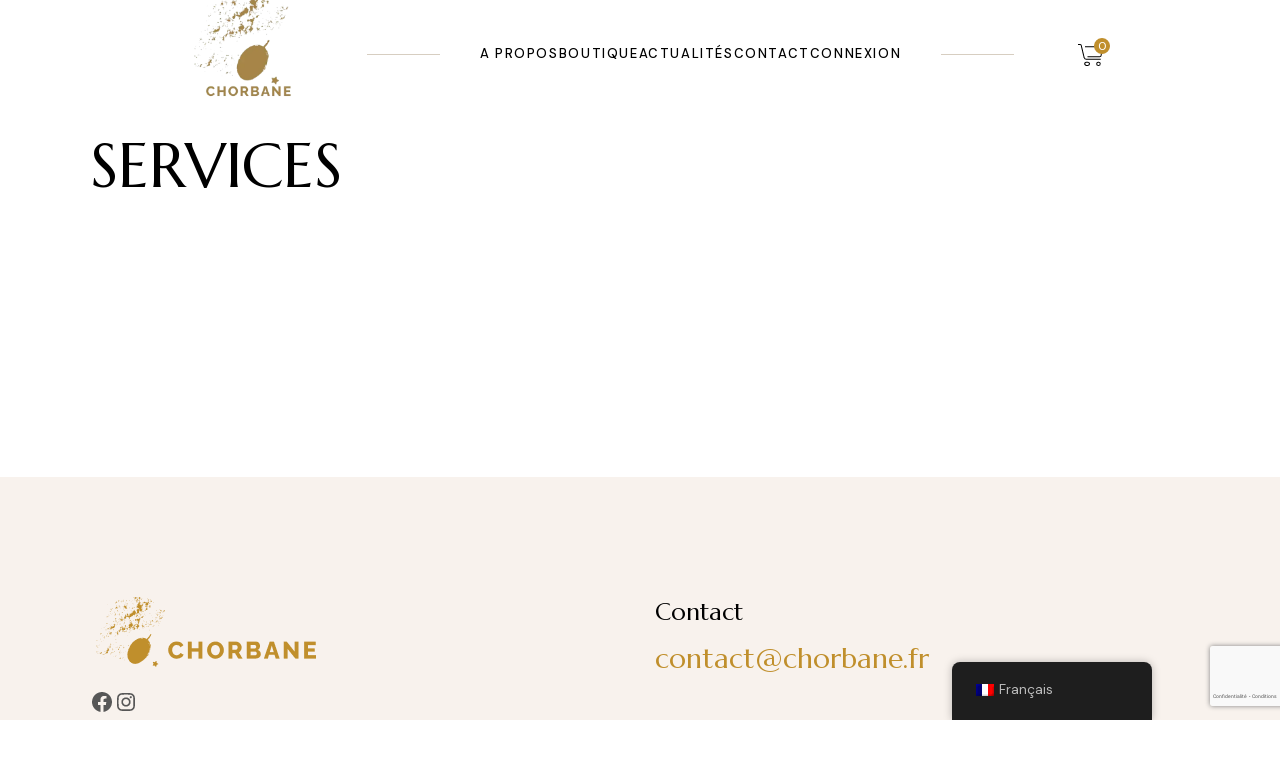

--- FILE ---
content_type: text/html; charset=utf-8
request_url: https://www.google.com/recaptcha/api2/anchor?ar=1&k=6Lcv_4AfAAAAAPdiToPNWP-bf5LXvorKlYH5W8v6&co=aHR0cHM6Ly93d3cuY2hvcmJhbmUuZnI6NDQz&hl=fr&v=TkacYOdEJbdB_JjX802TMer9&size=invisible&anchor-ms=20000&execute-ms=15000&cb=16vmwnlx9msn
body_size: 45618
content:
<!DOCTYPE HTML><html dir="ltr" lang="fr"><head><meta http-equiv="Content-Type" content="text/html; charset=UTF-8">
<meta http-equiv="X-UA-Compatible" content="IE=edge">
<title>reCAPTCHA</title>
<style type="text/css">
/* cyrillic-ext */
@font-face {
  font-family: 'Roboto';
  font-style: normal;
  font-weight: 400;
  src: url(//fonts.gstatic.com/s/roboto/v18/KFOmCnqEu92Fr1Mu72xKKTU1Kvnz.woff2) format('woff2');
  unicode-range: U+0460-052F, U+1C80-1C8A, U+20B4, U+2DE0-2DFF, U+A640-A69F, U+FE2E-FE2F;
}
/* cyrillic */
@font-face {
  font-family: 'Roboto';
  font-style: normal;
  font-weight: 400;
  src: url(//fonts.gstatic.com/s/roboto/v18/KFOmCnqEu92Fr1Mu5mxKKTU1Kvnz.woff2) format('woff2');
  unicode-range: U+0301, U+0400-045F, U+0490-0491, U+04B0-04B1, U+2116;
}
/* greek-ext */
@font-face {
  font-family: 'Roboto';
  font-style: normal;
  font-weight: 400;
  src: url(//fonts.gstatic.com/s/roboto/v18/KFOmCnqEu92Fr1Mu7mxKKTU1Kvnz.woff2) format('woff2');
  unicode-range: U+1F00-1FFF;
}
/* greek */
@font-face {
  font-family: 'Roboto';
  font-style: normal;
  font-weight: 400;
  src: url(//fonts.gstatic.com/s/roboto/v18/KFOmCnqEu92Fr1Mu4WxKKTU1Kvnz.woff2) format('woff2');
  unicode-range: U+0370-0377, U+037A-037F, U+0384-038A, U+038C, U+038E-03A1, U+03A3-03FF;
}
/* vietnamese */
@font-face {
  font-family: 'Roboto';
  font-style: normal;
  font-weight: 400;
  src: url(//fonts.gstatic.com/s/roboto/v18/KFOmCnqEu92Fr1Mu7WxKKTU1Kvnz.woff2) format('woff2');
  unicode-range: U+0102-0103, U+0110-0111, U+0128-0129, U+0168-0169, U+01A0-01A1, U+01AF-01B0, U+0300-0301, U+0303-0304, U+0308-0309, U+0323, U+0329, U+1EA0-1EF9, U+20AB;
}
/* latin-ext */
@font-face {
  font-family: 'Roboto';
  font-style: normal;
  font-weight: 400;
  src: url(//fonts.gstatic.com/s/roboto/v18/KFOmCnqEu92Fr1Mu7GxKKTU1Kvnz.woff2) format('woff2');
  unicode-range: U+0100-02BA, U+02BD-02C5, U+02C7-02CC, U+02CE-02D7, U+02DD-02FF, U+0304, U+0308, U+0329, U+1D00-1DBF, U+1E00-1E9F, U+1EF2-1EFF, U+2020, U+20A0-20AB, U+20AD-20C0, U+2113, U+2C60-2C7F, U+A720-A7FF;
}
/* latin */
@font-face {
  font-family: 'Roboto';
  font-style: normal;
  font-weight: 400;
  src: url(//fonts.gstatic.com/s/roboto/v18/KFOmCnqEu92Fr1Mu4mxKKTU1Kg.woff2) format('woff2');
  unicode-range: U+0000-00FF, U+0131, U+0152-0153, U+02BB-02BC, U+02C6, U+02DA, U+02DC, U+0304, U+0308, U+0329, U+2000-206F, U+20AC, U+2122, U+2191, U+2193, U+2212, U+2215, U+FEFF, U+FFFD;
}
/* cyrillic-ext */
@font-face {
  font-family: 'Roboto';
  font-style: normal;
  font-weight: 500;
  src: url(//fonts.gstatic.com/s/roboto/v18/KFOlCnqEu92Fr1MmEU9fCRc4AMP6lbBP.woff2) format('woff2');
  unicode-range: U+0460-052F, U+1C80-1C8A, U+20B4, U+2DE0-2DFF, U+A640-A69F, U+FE2E-FE2F;
}
/* cyrillic */
@font-face {
  font-family: 'Roboto';
  font-style: normal;
  font-weight: 500;
  src: url(//fonts.gstatic.com/s/roboto/v18/KFOlCnqEu92Fr1MmEU9fABc4AMP6lbBP.woff2) format('woff2');
  unicode-range: U+0301, U+0400-045F, U+0490-0491, U+04B0-04B1, U+2116;
}
/* greek-ext */
@font-face {
  font-family: 'Roboto';
  font-style: normal;
  font-weight: 500;
  src: url(//fonts.gstatic.com/s/roboto/v18/KFOlCnqEu92Fr1MmEU9fCBc4AMP6lbBP.woff2) format('woff2');
  unicode-range: U+1F00-1FFF;
}
/* greek */
@font-face {
  font-family: 'Roboto';
  font-style: normal;
  font-weight: 500;
  src: url(//fonts.gstatic.com/s/roboto/v18/KFOlCnqEu92Fr1MmEU9fBxc4AMP6lbBP.woff2) format('woff2');
  unicode-range: U+0370-0377, U+037A-037F, U+0384-038A, U+038C, U+038E-03A1, U+03A3-03FF;
}
/* vietnamese */
@font-face {
  font-family: 'Roboto';
  font-style: normal;
  font-weight: 500;
  src: url(//fonts.gstatic.com/s/roboto/v18/KFOlCnqEu92Fr1MmEU9fCxc4AMP6lbBP.woff2) format('woff2');
  unicode-range: U+0102-0103, U+0110-0111, U+0128-0129, U+0168-0169, U+01A0-01A1, U+01AF-01B0, U+0300-0301, U+0303-0304, U+0308-0309, U+0323, U+0329, U+1EA0-1EF9, U+20AB;
}
/* latin-ext */
@font-face {
  font-family: 'Roboto';
  font-style: normal;
  font-weight: 500;
  src: url(//fonts.gstatic.com/s/roboto/v18/KFOlCnqEu92Fr1MmEU9fChc4AMP6lbBP.woff2) format('woff2');
  unicode-range: U+0100-02BA, U+02BD-02C5, U+02C7-02CC, U+02CE-02D7, U+02DD-02FF, U+0304, U+0308, U+0329, U+1D00-1DBF, U+1E00-1E9F, U+1EF2-1EFF, U+2020, U+20A0-20AB, U+20AD-20C0, U+2113, U+2C60-2C7F, U+A720-A7FF;
}
/* latin */
@font-face {
  font-family: 'Roboto';
  font-style: normal;
  font-weight: 500;
  src: url(//fonts.gstatic.com/s/roboto/v18/KFOlCnqEu92Fr1MmEU9fBBc4AMP6lQ.woff2) format('woff2');
  unicode-range: U+0000-00FF, U+0131, U+0152-0153, U+02BB-02BC, U+02C6, U+02DA, U+02DC, U+0304, U+0308, U+0329, U+2000-206F, U+20AC, U+2122, U+2191, U+2193, U+2212, U+2215, U+FEFF, U+FFFD;
}
/* cyrillic-ext */
@font-face {
  font-family: 'Roboto';
  font-style: normal;
  font-weight: 900;
  src: url(//fonts.gstatic.com/s/roboto/v18/KFOlCnqEu92Fr1MmYUtfCRc4AMP6lbBP.woff2) format('woff2');
  unicode-range: U+0460-052F, U+1C80-1C8A, U+20B4, U+2DE0-2DFF, U+A640-A69F, U+FE2E-FE2F;
}
/* cyrillic */
@font-face {
  font-family: 'Roboto';
  font-style: normal;
  font-weight: 900;
  src: url(//fonts.gstatic.com/s/roboto/v18/KFOlCnqEu92Fr1MmYUtfABc4AMP6lbBP.woff2) format('woff2');
  unicode-range: U+0301, U+0400-045F, U+0490-0491, U+04B0-04B1, U+2116;
}
/* greek-ext */
@font-face {
  font-family: 'Roboto';
  font-style: normal;
  font-weight: 900;
  src: url(//fonts.gstatic.com/s/roboto/v18/KFOlCnqEu92Fr1MmYUtfCBc4AMP6lbBP.woff2) format('woff2');
  unicode-range: U+1F00-1FFF;
}
/* greek */
@font-face {
  font-family: 'Roboto';
  font-style: normal;
  font-weight: 900;
  src: url(//fonts.gstatic.com/s/roboto/v18/KFOlCnqEu92Fr1MmYUtfBxc4AMP6lbBP.woff2) format('woff2');
  unicode-range: U+0370-0377, U+037A-037F, U+0384-038A, U+038C, U+038E-03A1, U+03A3-03FF;
}
/* vietnamese */
@font-face {
  font-family: 'Roboto';
  font-style: normal;
  font-weight: 900;
  src: url(//fonts.gstatic.com/s/roboto/v18/KFOlCnqEu92Fr1MmYUtfCxc4AMP6lbBP.woff2) format('woff2');
  unicode-range: U+0102-0103, U+0110-0111, U+0128-0129, U+0168-0169, U+01A0-01A1, U+01AF-01B0, U+0300-0301, U+0303-0304, U+0308-0309, U+0323, U+0329, U+1EA0-1EF9, U+20AB;
}
/* latin-ext */
@font-face {
  font-family: 'Roboto';
  font-style: normal;
  font-weight: 900;
  src: url(//fonts.gstatic.com/s/roboto/v18/KFOlCnqEu92Fr1MmYUtfChc4AMP6lbBP.woff2) format('woff2');
  unicode-range: U+0100-02BA, U+02BD-02C5, U+02C7-02CC, U+02CE-02D7, U+02DD-02FF, U+0304, U+0308, U+0329, U+1D00-1DBF, U+1E00-1E9F, U+1EF2-1EFF, U+2020, U+20A0-20AB, U+20AD-20C0, U+2113, U+2C60-2C7F, U+A720-A7FF;
}
/* latin */
@font-face {
  font-family: 'Roboto';
  font-style: normal;
  font-weight: 900;
  src: url(//fonts.gstatic.com/s/roboto/v18/KFOlCnqEu92Fr1MmYUtfBBc4AMP6lQ.woff2) format('woff2');
  unicode-range: U+0000-00FF, U+0131, U+0152-0153, U+02BB-02BC, U+02C6, U+02DA, U+02DC, U+0304, U+0308, U+0329, U+2000-206F, U+20AC, U+2122, U+2191, U+2193, U+2212, U+2215, U+FEFF, U+FFFD;
}

</style>
<link rel="stylesheet" type="text/css" href="https://www.gstatic.com/recaptcha/releases/TkacYOdEJbdB_JjX802TMer9/styles__ltr.css">
<script nonce="WdohyEVqk2tyJGOQAUu1HQ" type="text/javascript">window['__recaptcha_api'] = 'https://www.google.com/recaptcha/api2/';</script>
<script type="text/javascript" src="https://www.gstatic.com/recaptcha/releases/TkacYOdEJbdB_JjX802TMer9/recaptcha__fr.js" nonce="WdohyEVqk2tyJGOQAUu1HQ">
      
    </script></head>
<body><div id="rc-anchor-alert" class="rc-anchor-alert"></div>
<input type="hidden" id="recaptcha-token" value="[base64]">
<script type="text/javascript" nonce="WdohyEVqk2tyJGOQAUu1HQ">
      recaptcha.anchor.Main.init("[\x22ainput\x22,[\x22bgdata\x22,\x22\x22,\[base64]/[base64]/[base64]/[base64]/[base64]/[base64]/[base64]/[base64]/[base64]/[base64]/[base64]/[base64]/[base64]/[base64]/[base64]\\u003d\\u003d\x22,\[base64]\x22,\x22FMKnYw7DmMKlK13DtcKLJMOBf0DDvsKHw4F4BcKXw4xSwprDoH53w77Ct1zDmF/Ck8K3w7PClCZDIMOCw44tdQXCh8K/CXQ1w7YqG8OPfj18QsOewrl1VMO0w4fDokvCisKKwqkXw4ZSCMOSw6sIWVgddzcBw68WVRfDt1Quwo7Dm8KjfUMKRsKbGcKFPiNqwo/[base64]/V2kuwqfCmcKcWGfDqcOLw6Qnw4XDjMKxw59tWmLDjsKqFyfDt8KrwppSJzN7w5ZgG8OTw7XCksO3K3EuwrElU8OcwphZLxBlw5JPdGjDhsKMfirDskVxVsO/wpzCr8OYw6nDjcOpw4ZYw7zDvsKTwrhnwovDmsOHwqvCq8OKcj0Xw6PCpMOUwpPDogg6IyJEw7rDicOxMFnCulrDlMOeT1zCicO2fcK9wo/DkcOIw6TCtsK/woBYw6cLwrZ7w6jDkw/CskTDh07DlsK9w7bDpgtRwoAeTMKXD8KWPsOewrbCu8KCXcKWwrdQH1tRAsKXGsO0w5cvwpNrWMKRwpUBVwF3w4pQcsKCw68Vw7HDgFhESDXDqMOKwoXClcKsIBrCr8OuwrAfwpQ5w4F0EcKgSEN3JcOlQcKFGMO/Bz/Ctk4Vw6bDtX8lw6VmwpMuw5XCnG8MGMOowr/[base64]/C0TCksKtw7ACLG7Di17Cm8KVwoTCjjQLwobCnznCjsOEw4EvwrQxw6DDtTkrIcKAw5zDujYGP8OqOsKKDTvDqcKJYhnCkMK4w4cewqArFzTCgMOEwocKFsOEwooKdsOoYcOFa8ONCQBHw7QxwrR6w77Do03DrjTClsOqwpjCisKVH8K0w4rCkjzDpMOjdcOycGofPjk/EMK0wqDCpygsw7DCo33ChRDCpy9awpHDisK2w4JTF18Lw4zCsXXDusKDA2gdw6tKecKBw6MWwoEiw4LDtG7DvlZ8w7RgwqMzw6fDucOSwo/DpsKKw7AHG8K0w7TCuw/DgsOVd3DCsWjClcOCNA3Cu8KfSEHDmsOLwrM/IiUZwqDDgFYZa8OwWcO4wo/ClyzClMKBcsOEwr3DtSVdASXCtwvDvMK1wqQMw73CgsOvwrPCqwzDrsK0w6zCgTwRwo/CkSfDr8OUJicdOyjDp8OIJynDlcK1wpUFw6XCtXQsw7p8w5zCog3DrcOawrzCh8OFMsOgKcOIc8O/IcKVw6FnFsOPw7jDsEdee8O6HMK4YMOoGcOtRwrCocK+wqQSaC7CuRbDo8ORw6HCvhE2wolPwqzDlR7CpFZ7wrnCvMKPw43DhR1Ow4N3IsKML8OhwrNzacK/MWgqw5PCpCzDscKuwpY6HsKbFRMMwr4ewowTKRfDlhYzw4ESw5tPw7LCj1DCg09Ew6fClFcSPkLCv0NQwobCrWDDn0fCv8KGR24tw6TCpzHDrwrDrsO3w5jCpMKgw5hVwpJnHRLDg0U4wqDClMKOKsKiwofCpsKLwoEQH8OEFsKPwqlEw4U6YwIJaS/DvMOtw7vDnwHCpErDuHrDoHxmaEMLUTnCmMKNUG8Vw4HCi8Kgwp1VB8OiwrdGeBzDv3Eaw6HCqMO5w6DDjnwpWDzCkFh6wq9THcO4wr3DkAPDnMO8w4wHwqY0w552w7Qqw6nDucObw53CgsOAIcKGw7dWwo3ClgcDfcObIsKSw6DDgMK+wp/DgcKxSMOEwq3ChwYRwp9PwohtKDfDnQHDuB9OIWwtw5VACcOcMMKpw7xxDMKUKcOjZRgLw6/Cr8KLw7vCkE3DrBfDpXFHw6hhwptJwrnClCl5wq7ChxIwD8Kcwrxrw4rCncKcw4w5wpMiIcK0b0nDgl1qP8KbHBgkwobCg8OiYsOOKH8sw7ZePMKTLsK4w7Vow7zCoMO1UjdCwrM1wqDDpiDCssOgasOJESLDscOdwrRRwqE+w57Di0LDrhd6w5Q/Ci7DjRsSAsOgwprCoUoTw5HCjsOFZmwLw7DClcOcwp3DpcOIeBJSwrcnwrjCs3gREBDDuzPDoMOQwrTCnDxVBcKlJcOCwprDr2nCqHrChcKBIhIrw55/UU/Dg8OVSMOBwq7Dr2vCgsO2wrEpTX45w5nCg8OEwqdhw5DDv2HDgDPDsmsMw4XDocKow5DDjMKxw47CqQIdw4cJSsKgLFLCmzDDjFolwqsOHlc3JsKQwrtlLls6YVbCky/CqcKOAsKxQErChzgew7FKw4bCjGd1w7AofiHCvcKQwoVmw5vCisOAW3Y2wqTDhsKGw7h2OMOYw596w6bDisO5wpoGw4B6w7LCisO1cynDsTLCnMOIWm9LwrFHDGrDmsKJAcKMw6FAw79lw4vDgMKbw7hqwqfCicOTw4HCt2FATxXCv8Kcwp3DumpLw7xPwpXCvHVdwr/[base64]/Dj8KAFzfDj8KTw5hmCcODFykFeMKRX8OUw7/[base64]/w5zDoMO4w4DDukQZX8K0LcK2HcKHwoAfcMKBXcKcwobCihnCmcOswrwFwqnDtC9AEyXCgcKMwoElGjo6w7hVwq4jCMKYwoHDg0USw6M7bgzDqcO+w4tOw5rCg8KSQsKhGxFENCNhUcORwpjCisKzRgZ5w68Aw5vDj8Oiw4k0w6XDtiU7w7PCnBPCuGPCicKMwqciwr/CtsOdwpciw4fClcOlw4jDm8OSb8OINkLDlXcywo3CtcKOwop+wpjDt8O/w6ANWDDCpcOQw60Lwo9QworCsUlvw4wAwqjDu2tfwrNEOHLCiMKqw6JXOjYRw7DCjMO+S0MKMcKFw4pFw71OcxJ3Q8OjwopeEW5jSTEtwrd8W8Kfwr9owrBvw5bDocK1wp1FOMKBE3XCtcO/[base64]/JcOhB8Kva8Ocw7xfBjbCo8Ovw7TDusOtwqLCmsKKw6cjIcK7w4nDscOyfE/[base64]/w5XChEBGdcKZwodsPCg/F8Kdw67Csm3DqsOqwr3DssO3w5PDvcK+IcK9SyhFUxTDr8KDw501MMONw4zCiWPChcOuwp/ClMKBw6DDucOgw7LCkcO7w5INw55gw6jClMKRZSfDgMKILG1+w60UXggxw4fCnFTClG/ClMOPw6NsV1jCvi1wwojCuVzDoMOzesKDf8KzRD7CmsOZC3fDhnAIScK1DMOkw4Y5woFjaSx1wrdbw6h3Z8KwEsKrwqdjCMOXw4HDt8O+JTdFwr1Ow4fCtnAlw4jDisKCKx3DuMKDw7gGNcOeEsKZwqnClsKPIsOiFilbw4lrOcOnYcOpw4/DvQdLwr5BIyJ/wrvDpcK0LMOZwrhbw6nDi8OCw5zCgydebMKlTsOTfUPCpF3CmMO2wozDm8KfwqHDkMOiJnB/wrV6THBtRsOEWyjChMO9bMKvTsKgw4PCq2/DnysywoMmwppDwrjDvFZDFMOww7TDi1Zdw61YG8OqwrHCpMOnw4sJEMK+CixFwo3DnMKxB8KPc8OdO8KCw4cfw73DjF4IwoRuAjAgw5XDqcOVwr/CmSxzcsObw4rDkcKQYMOTP8O3RDYXw59Pw5TCqMKGw5HCgMOaBsOawrhPwoggRMOLwprCpHFnWsOHWsOOwpF9B1jDo13Co3XDolHDosKZw4hnwrnDk8OKwq5OSQvCiRzDkyNLw68BQEXCkWfCvsK+w5ZxB1kNw6jCvcKyw4/Cj8KBEwQJw4QMwrFMASdzQMKHUjrDtcOAw5nCgsKqwqrDosObwozCuxXCjMOCKDHCrwA2B29pw7DDhcOAAMKAW8OzcDnCs8KXw5UAG8KTOEYvcsKbTsK+EB/Ch3TDm8OEwoXDmcOADcObwofDqsKyw5vDsXcaw5Yow5MWGlA4YwRbw6fDun7Cm2TCjw3DvTfCtUHDtjXDn8O7w7AlJWTCsWJ5BsOSwpU/[base64]/wq3CozTDucKLw6VxPcKVB8KCfcONYGnDncKFRQpXLRYHw4tswrzDm8OgwqEXw7vCjgQAwqrCpMOCwqbDuMOcw6/ChcKTL8OfTsK3SHkDU8OAasKFDsKkwqUgwq14fwwof8KSw7MyaMOxw4XDscOUw6IYPC/[base64]/PcOoVcOqbcOaYzHDj3dtwpoAesOCBy9kVg1LwqzCo8KdQW/Dq8K9w73DqMO6BkAjZmnCvsOSR8KCByEjWVhQw4HDm0VWw4zCucOBXjAnw4jCusKuwqMywo8Gw4jCo19pw7VdFTRMw7XDscKswqPClEjDpTtqdsKeBsOvwonDpsO3w6QiHn1fRQAXe8O7YsKkCsO/O3DCocKOVsKYKcKvwpjDhS/DhgA/eVg/w5fDqMOOFAzCvcKHLULCh8KETB3Dgw/Dn23DlQrCl8KMw7oLw6zCvUVpW0HDksO+V8O8wrd0XxzCrsK+FmQWwqd9emMgOxoDw7nCvsK/[base64]/w5jCilrDnMKXw4R2wpvDl8KOC8KeAcKTSSlQwqdZAybDiMKXKEhVw57CksKbf8OVCA/Cq3jCgTMWH8KOF8K6fMOwD8KIAcOPZcKWw6zCoiPDqBrDtsOUfADChVvCpsK4WcKmwpjDjMO6w5Vmw67CjWAXOV7CjMKNw4TDvTnDl8KUwrsDN8O8IMORTcKaw5lnw4bCjEnDs0PDulXDgRjDujDDuMO/[base64]/DkjXChcO+QxvCksKDAcKwwq7Cp3TDv8Ktw6RoWsKiw4EUMcOHUcOhwqZLMsKSw4vDs8OzfBDChnDDmX4xwrYCe1RuDTDDuXrCocOUHCIfw6ERw44qw5fDuMOnw6RALcObw4d/w6BEwpLChRbCuFHCmMKtwqbDqX/CmcKZwojCpT3DhcO1EsKyaxjCnD/CkEfDhsOnBnx9wrXDmcO1wrVCdypYw5TCqGLDtMOYJjzChMKIwrfCm8K7wrvCnMO6wr4Ywr/DvmTCljvCgX/DssKjajHDgsK/[base64]/[base64]/ATplw6l9b3QIw441w5wmZF3ClMKMw5ZMwocCGWHCuMKDVA7CiEEMwpjDnMO4eDfCs3kVwonDq8O6w7HDjsKiw4wHwqB3RVIfGMOow4bCvT/CuVZlAQPDp8OWfsO4w7TDt8KOw6zCusKtw4jCiEp3wptEJ8KZRcOUw5XCqFgZwr0BesKpI8OUw73Cm8Oxwo9wZMKrwo8kMsO+UTFUw5LCh8OywovCkCgFTFlIZcKwwp7DiBJbw5s7ccOpwoNAG8KrwrPDmV9Twr8xwodRwqEmwpnCi3vCrsKxXQ7Cm3DCqMOUKH/Dv8OtPznDucOJJkBVw4nCskPCosOYXsKMHE3CmMK0wrzDqcKxwrHCp1IbLFBkb8KUIElvwrNdfMOlwq08dG57wpjCvFtRfSZww7PDmsOpC8O8w7JrwoNNw5l7wpLDpWprCQxXOBsuGGTCicOuGHEqJg/CvVDDrEbCn8O/AgASGHN0OMKjwpzCn1NpFkMQw6LCoMK9N8Kow6FRMcO6PEQIY1rCvcOkJGjCjh9JccK6w6XCv8KRE8KcJcOOLh/DisOYwoLDlhHDhn9/[base64]/wpzCk0TCsQEGFg/[base64]/esKoRMK0wpVWwpIzKnROOi7DrcOiwr3DisKZQQRrJsOOBAQqw4F4OVF8FcOvQMOULCLCmSLCsgNNwp/CmzLDoCzCvWp2w6xedwxFKsO7U8KEDR9hOQEEFMOKwo7DtwjCk8O5w6jDuC3CjMKawoZoXl3CrsK4TsKNS3Vtw7lTwozCvMKiwoXCrMKYw5F4fsOkw7NGWcO7B3ZFdULCgyjCuRTCtMOew7rCncK/wo7Cg19BLcKsYgrDtsKNwox3P1jDsWjDoHnCp8Kww5XDs8OVwqE+MknCl2zCvRl9UcKUwr3Di3bCrUTDqz5yBMOww6kobXtVOcKQw4hPw4PCrsO3woZowqDDr3oIwqTDu0/[base64]/Cm8KLWMOlw7tywroswqnCrsOYRhpvQ2x2wqZxwpolwq3Cu8Kkw73DiQTCpEDCs8KITS/Ck8KKAcOpUcKGXMKWfjnDm8OiwrI+wrzCpXZtSHrCv8OVw5gtUsOAdnHCgUHDjHMjw4JxCBQQwpEOV8KVA3PCiFDClsO2w68uwoIww6XDv1XDrsKvwr9pwpFTwqwQwpo0WyLDgsKgwoB2M8K/[base64]/[base64]/DpsKXYMOLw6NOdEXDh2h9fBrDrcObw7/[base64]/J2wPw7jDshjDsnLDp8OxGsOJBnEYw5jDpCPCsQnDqTZ5w6ZTN8OBwqrDmRIewqBlwokhS8OewrIUNXTDjQTDk8K3wrBZdsKdw5Rjw5powrtGwq1xwr5yw6/ClsKOF3/CpH1fw5QowqPDvXHDiU5aw593wrk/w5szwprDhwk4csK4d8Oaw4/CgsK7w4BNwqnCosOrwqfCulMpwqQKw4vCvTjDvlfDrF7CtXbCk8OEw4/[base64]/OWLDvDbCu8KdZCDDisKIwoQFNBZZHcONccKUw5HDjsKowqzCtlMIRlTClcOwDsKpwrN0XFbCuMKcwrPDnR86WxXDksO6WcKFwrDCnCNCw7FswrzCvMOJXsOrw4PDg3zCjT4Nw5LCnglRwrnCgcKpwrfCr8OkQcO9wrbDm0vCoWDChmtmw6XDnG/Dt8K2NmIqbMOVw7LDvyhIFR/Ds8OgM8KGwoPDui3CusOFOcOCHUxzUsOUecOSP3UqGsKLDMOOwp/CgMKywqrDiQkCw45ew6XDkMO9AMKSWcKiPMOBB8OIUsKZw5TDu0jComPCs3BKY8Kmw5nCnsKowprCucOjT8OHw4PCpH43dBzCoAvDvUdHL8KEw73DpwrDtCUQGsOjw7g8w6JMBgLCmFUvEMKdwoDCgcK+w4ZKbsK/KsKlw7ZhwqYhwrXDl8KHwp0eHmnCvsKow4gFwpEdccOLTMK6wpXDjDc8YcOuHMKqw5XDmsOpFzhmw7XDqzrDixPDiRNIEmEYMCHCnMOHGTxQwrjCoh/[base64]/[base64]/Dug/DvFXCoMOywotoeMORc0dLIMKXfMKcARRjDyzCtgDCucO/[base64]/Dv8KSJMK7w4cPSsKtw4DCkMK3bhLDuwfChsKHa8OGw6/CrQTCozRWJcOANsKTwpLDpSHChMKgwq3Co8OPwqMpASTCtsOGGD84X8O8woMtw4ktwo3Cv31uwoEJw5fCjDExbV8fIH/CgMOnJcK6fCIsw79sZ8KRwoM7CsKIwoYuwqrDr2oYT8KoP15PacOpQGrCr3DCucOtShTDl14KwrNPdhxDw47DliHCoVFyM3cBw5fDuztZwr9ewophw5BMc8Khw6/DhWnDssKUw7HDiMOpw4JoFsOGwrkEw5UCwrhSUsO0IcOew6LDpMO3w5fDuXnCrMOYw7LDvMKgw4N8eCwxwo/CgG7DtcKyIWN4YsKubxF5wr3CmcOcw5jCjywBw49lw4VIw4nCu8KoBkVyw77Dl8OuBMObw5VZeybDuMOHSRw3w6lvS8KQwr7DnDPCj0jCm8OkLkPDtsOcw7LDtMOhYFrCocOUw4Msfl/[base64]/DqcOAw5xYw7xyw7wtImnDusO2wrgaaHwFwo7CnwfCpcO6csOOfsOkw4PDlBB0HzxkdhfDllnDgD3CsWLDlGkZQiQ+bMK3JTzCj2PClmbDk8Kww57DjMOVdMKjw7o8OMOIEMO1wrDCmUDCowFBbcKOwqFHCSRoalggBsOFeFrDocOvw5kZw5QMwopSJyrCmyLCjsO/w6HCilYIw6zCj1J9w6HDjhbDi18sayfDlsKjw6LCrMKywqN/w7HDpyrCicO+w7bCqGHCgQLDscOAeChHPMOmwptZwqnDpUJbw5BRwpVnAsOYw4wRHyLCicK8w7d/wq86O8OPHcKLwopFwrUyw7Vcw4vDlAjCrsOqYVTCoxwSw7LDtMO9w55OCyLDrsKMw4piwrBMHRzCgW0pw5jCl2Jdwo9pw57DoyHCoMKvIkAJwoVnwr04YcKXw6Fxw5PDiMKUIik1bxkKXiYkDSvDusOsBWVOw6/Di8OSw4TDq8Ojw5ghw4zCosOyw4rDvMOdFEZZw6JqCsOpw5LDkijDgMOQw7YYwqx2BsKZLcKVcWfDhcK/w4DCow8tMiwSw6drDcKdw4zDu8KlITAkwpVSAMKBQF3CucOHwpJRP8K4aVPDoMOKHcKVK0gQRMKDDGk3Lgs/[base64]/ChsOZw6jDkMOmL8KJI8O9w5zChwvCmMKcwrF8VVdywqrDjsOSVMO1ZcKLWsKfwrM+Vm5LXhxsfkLCuCnDolbCq8KvwqzCj2XDvsO3WMOPV8OXKRAjwr8QEnMjwpc0wp3Cr8Olwr5RUUbDtcONw4XCnAHDh8KzwqZCSMOVw5h2B8OSOhrCvwMZwp1dVB/DoQ7DiFnDr8OJacOYAC/Du8K8w67DskIFwprCk8Kcw4XDpcO5YMOweGlTSMO4w5xJWi/[base64]/AMKFIQV1dVTDmF/CssOCw5jCnS/CqcKPFcKIw58kw6DDqMO4w4JFGcOfKMOmwq7CkDpvETfDhiHDpFfDpsKMZMOTLisDwoUte2DCoMKCKMK7w5gqwqYHw7wbwqTDsMK0wp7DpEIgNHPDqMOpw6/DtsOIwrvDgQZZwrpkw7TDsH7CvcO/fsKCwpPDnMOeRcOvT2JpCsOxw47DmwPDlcOwcMKjw5dlwqtRwrzDusOJw5rDhGXCsMKXGMKVwqvDnMKgYMOGw6YCwqY0w6JqG8KmwqI3wqpjdgvDsW7CpsO2a8O/w6DDqWbCnABwY1TDnsK5w4bDi8ONwqrChMOuw5rCsSLDglZiwoVGw6vCrsKBwofCpMKJwrnDjRfCo8OzOXBPVwdmw6/DgRfDhsKIWMObKsK4w6zCrsK4ScO4w7nChgvCmMOWM8K3YT/DiA5DwqV6w4ZdQcOQw73CoigCw5ZiSCgxwoLCrkrCjcOJRcOuw6fCrhkrV33DhDdNcGrDm1Itw55yfMOjwrZqasK9wpcUwrIdFMK6AMKjwqXDtsKVwpweIGzDrnLClG84al0mwpwDwq7Cq8Ofw5QKacOcw6HCmS/[base64]/CtMOaw4xFw7w1fsO9w4xsw6Ncwo7DvcOswrMaP3t/w5HDs8KkWMK3ZRfCgBdywrvCjsK6w7ZAUypIwobDrsO4Lk9vw7DDvMKPZcOaw5zDiFdac2TCh8OzesOvw73DhH3CmcOwwp3CqsOAAnIubMKAwrsmwoDCvsKGwq/CvXLDvsK4wrMXWsOkwrZ1HsKDw45tN8KnK8K7w7RHLsK/GcOLwqHDqVsFwrRYwqEcw7UzEsOHwolsw7wZwrZiwqnDt8KWwpMDGizCmcOKw6ghcMKEw74Awowlw73ClU7CpWEswr/Dt8OVwrNQw4sscMOCHMKUwrDCrQTChQHDsnnDu8OrWMOfY8KdIcKrMMOCw7FOw5bCvsKzw7vCrcOCw7zCqsOSVRQkw4x3WcOcKxvDvcKaQXnDuk49e8O9O8KgacKrw6lmw4EXw6Zdw75NMEwafx/CqmQewrHDjsKIWQ7DvyzDgsKDwpJOw5/Dtg/Dt8OXLcKrYRsJJsKSU8KNGxfDj0jDkExURcKIw5PDrMKuwqnDqwPDnMKmw4/DqGTCvxlBw5Qtw7IxwoVhw7PDv8KEw47Dj8OVwrEaQhUCAFLCmcOUwoglV8KVTkMVw5g4w73DmsKHw5cdw5l8wp/CkcOlwoPCpcKMw40lAQzDg0DCmUA+w4ZYwr97wozDmBsHwrMnFMKAV8Oyw7/DriBfA8KiLsOgw4VFwp9QwqcLwr3DmQBdwqlibSFNL8K3OcO+wq3CtGVPfsKdPm1rf393OjcAw4rDvsKbw7ZWw49rRCASQMKbw5Bqw6sJwp3CuQcEw5/CqmYDwqrCsR4IL1IcdwJuQjpTw7w9T8KUQcKwOC3DrETCl8Krw7EJaSjDm0dGwr7CpcKMwoHDlMKCw4LCq8O2w7Qbw4DCljjCgMO0b8OFwp5rw5VRw7xYMcOYV1TCoRNpwp/CksOlT33CrzNqwoUlRMORw6rDhnHCj8KDSwXDpsKZeH7DhcO2EQjCgxjDgmAjT8OWw6Miw43DvyDCsMKGwrzDkcKuUMOpw6lDwoDDqMOywrhWwqbCq8KjS8ONw4kXBMODfQdKw7LCoMKgwr0DHmPDqmzCggA9Iwtsw4/DhsOiwqTClMKQaMKIw5fDtkA8KsKIw6l9wp7CrsKFJjfCisKKw7HDlCsfwrTCn21xw5gwOMKnw6M6KcOAT8OLGsOTJsOTw4rDiB3CuMOIY24NHmDCrcOybsK8TV47RTY0w6BqwrZHRMOLw60sSS4gD8OeXsKLw7vDuDLDjcOxwr/Cr1jDsyfDhcKBG8OrwoJOBsORdMKcUj3DocOmwp/[base64]/DucOtwqVEw5g5KMOnw7ZbFWU6wobCi3wAS8OfQm40wq3Dp8KOw6pPw4bCoMKPIcOKw5TDhk/[base64]/Cn8KUTkUZw7vChcOVw67Dii4SdsOfwq0Lw5oSPcOJIsOKRsKyw4IUNMOZI8OyTcO5w5/CgcKdWgkibTBvAglmwrVAwo7Dg8OqR8KDV0/DqMKGZwIcRMOeIsO0w5LCqcK8Tj17w63CkinDnmHCiMKwwp7CszFHw64/[base64]/CgCLDmsO9wrcdw6BTw4hsw5bDlMO8w7fCrFTDlVPDv8OEZsKzCDd5FHzDqjLChMK3F1UNUQ5vMW/CuBN3dn1Tw4bCgcKtAcKUCQsdwr/DoXbDo1fCr8Oaw6/DjDcMXsK3w6gBbsK7eSHCvgjCsMKxwq5TwqHDiETDucKcTEZcw6TDjsOeScODMMK4wpvCkW/CtnYnd3HCvMOlwpzDgcK3EFbDkcO/[base64]/V8KTVnIdw6InBHFkwoBmwrnCu8K2w4PDg8O3a3BGw7PChsOAw61HNcO6IDLCncKkw48Zwo0xfWPDnMOiOjtaLBzDqSHCgSUVw5gWwow8EcO6wrlTccOgw5YGesO7w4sPJFc9KAJgwqnDgAIJb3fCimUvB8KKTHI/[base64]/CusOqwqXCrSsqUFcpN2vCmsKbwqzCosOcwqBUw6cIw5/Cm8OCwqVRaVjCqknDk0ZqfFLDkMKnOsKjNU1Ow53DgGweBHfCs8KuwphFesOVTlciMX8TwpBcwrfDuMOQw4/DsTYxw6DCksKTw6zChDoGRA97w6jDrklow7FYK8KWAMOqRxkqwqTDvsONDQJTOFvCgsOCQx3Ck8OgXBtTVhoHw5pAcXvDrMKWYsKCwrlcwqfDmMOBYEzCpD9rdixwFMKlw6LDomHCsMOOw4QAVVExwrhqAcKyU8O/wpBBbVAWXcKawqYnWFd5OQPDkxjDuMKTFcKWw5oKw5xlTMOtw6VuKsOswrwBRzvDscKDAcKTw4/DhcKawrTCgzvDr8O6w556GMOXVcOeeQjCoB7CkMK4EULDkMKIE8OLHFvDgMKLfzlvw6zDksKbPMO2YXHClgvCi8KWw4/[base64]/EcKcPGPDgMOKwofDmcKgwobDisO0KcKsfMOFwqlzwozCgcK6wp8Gw7rDgsKbEGHDtDRswr/DlVfDrGvCksK1w6AAwoDCljfCpCNudsKyw43CncKNBADCgMKEw6ZUw7nCoAXCq8OiLMObworDlMKPwpsPOMKXLcOswqnCuR/DrMO+w7zCpnTDoWspIMOLb8KqdcKHwogSwp/DtAkzNsOmwprCvUcHSMO9wprDlcKDL8K3w4TChcOawoJoOXNowrcaU8KGw4fDuS8VwrbDkFLCkh/Dv8KRw6QaNMKuwqEdcQt1w6jDgkxNQ0YQW8KVf8OdZwrCjSrCmUo/[base64]/CkMKZRRHCoMKiw6TDpmUVSGvCjMO6wqN6BHpJa8OPwpPCl8OnC1kdwpbCsMOBw4TCj8KzwogTKMOxQMOSw7IJw67DhHhobQJkBMODai/CsMKRXiZrw7HCtMK9w5IUAzfCrnfDnsOYecODVxjDjAx6w6FzNFXClsKNVsKqHkVNfcKdCmlUwq01w6nChsOwZSnCii1sw6TDqsO8wp0EwobDsMOYwofDrnTDpAVnwpfCvsOkwqw6GkA6w69+w40uw73CpyptdlHDiQTDvB5LC1kbK8OyQEcPwrxrcgx+QjvDiE4rwo/[base64]/CjMOXw7fCoTLCl2PDncK8BsOmQsOfYMOywr1twqZSF2jCrcOOfsK2MQRPW8KuCcKHw4LChMOAw7NPOWLCr8OhwpFkUsOQw5vDl0/[base64]/CocOEw5sRfMKLaFBBKjnDlsOVwqxBLHzCu8Ogwo1fZD9jwpAqNEfDuA7CmUYfw5vCvjPCv8KVPcKnw5IvwpUHWzgmQBp+wq/[base64]/[base64]/wrjCjDzDvz7ClMKfw5PCm35ydMK7w4bCrsO0MMOBwrFGw5zDhsOLAMOPTcOVw6HCiMODPEdCwoQILcKLI8Ocw4/DgsKVRTBUWsKqasOiw6ELwofDvsOgCsKndcOcKFbDkcKTwpxzYsKJHzttH8Oow55Ywo0mbMO/[base64]/DmzHCuhTCo3pbejQSw5fCj2MWw53ChsO5wq7Cq2wawopaHgvCiWBnwpfDk8KxNhXCncO+elfCgAXCucOPw7rCvMOywo3DvsOIC1fChcKrYnUqJMK5wo/DlTxWYXoNT8KpGMK7cFHCpHTDvMO3TDzChsKHKMOjZ8KiwrJ9CsOVZ8OBGxNfOcKOwrBnYkTDpcO8fsOIN8O3TGXDu8O6w5vDq8O0MmPDgwFmw6QLw7PDusKow6lXwqZnw6/Co8OWwqInw4Ihw49Bw4bCgcKCw5HDpQLCkMK9Dx/DuWzCnBjDuynCssKED8OCMcOIw5bCnMKySjnCjMK/[base64]/ChEfDlRACTwnDjCRaC8K/w7wUJ1bCpcOhLcOlwoXCiMKmwrXCtsOgwo8dw4N1wqjCqzkGAV8KHMKiw4pWw5Vqw7RywoDCjcKFR8KMP8KTYxhHDXkww6sHIMK1XMOVcsOkw5olwoEfw7DCsjdaWMOnw7bDoMOfwoAjwpvCn1XDrsO3AsK/HnJncljCmMOpw5nDlcKqwqnCtyTDu1APwrE2CMKhw7DDijLCs8KMSsKJBR7Dr8OzIUNSwpbCr8KfWW7DhE0mwp3DgGQlI2wlKEFiw6ZSfjR1w5rCnQpsUGDDgVLCr8O+wqFPw5XDj8OpKcOfwpMLwq/CgQ11woHDqhrCjSlVw4t6w5VtV8K5dMO6asKPwplIw7bCvH5Uwo3DrVprw60tw6tvD8O8w6clH8KvLsKywp9iDsK2JXDCtyLCv8KFw44dLMO6wqTDq1PDo8KDWcKhPMKdwooLCzBbwr4xwqjDtsOKw5JUw6p/bDU+DjrCl8KFNcKrw7TCrMKpw5dtwoASIsKfJ0fDocKew6vCucKdw7E5KcOGUmnCkcKywrzDpEp8IsKWMXfCsXTCgsKvIGUbwoVzKcOvw4rCn31WUiwwwr/DjRDDjcKkwojCmwfCmsKaLAvDticww7lswq/CkwrCrMKAw5/[base64]/DjB/Dg8OYVkvDj8O+awTClMOgw5UrJcOIw57DhRDDp8O/IsOTccO1wpHCkk/Cg8KHHcOKw7LCjFQNw4ZSL8KFwrfDgRkSwoR8w7vCmB/Dgn8Sw6LDljTDvRgVTcOyHCzDulBfasOaNHU9W8KZFsKVFSvCqSLClMOVeWMAw5RrwowdXcKewrLCpMKnWGDDk8OTw6IvwqwYw59gBh/Cs8OUwrNHwo/Dpz3DuyLCv8O1GMK9QTxBcjJSw6LCoxExw6DDg8KKworDiWRLNmrCp8OSLcKzwpIYdnUBTMKaNcO7DiF6f3fDvsKlTm5mwoBowooqB8Knw5HDsMOtNcOIw4YoE8Osw7/ChjvDj014ZGILdcO+w4hIw4csW3sow5HDnVXCqMOcJMOgcx3CmMOlw7MAw4RMY8OkFi/Du0zCksKfwoR0X8O6cH0bwoLCpsO8woYew4PCtsK+RsONDRZfwoFBCltmwroiwpfCgQPDng3CnMOGwqTDv8K5TzPDh8OCVWJIw7/CnTkVw7xhfzFMw67DpMOLwq7DtcKDfsOawp7CgcO9GsOLbcOqOcO3wrcnRcOJGcK9KsKtME/[base64]/Cjn9vJMKiNl3CnMKkJcKfw5gfwq9Qw5kSw4jDtWHCmsKdw597w5vDlMOvwpRMPybDhRXCq8OLwoJ4w7/CtDrCqMKEw5/CswR1Z8KRwpRVw5k4w5R0QnPDtXt1WCfCksOiwrnDoklDwqccw7gBwofCmcOVUcK5PVHDnMOZwrbDv8OTK8KnYR3CljBaN8OyK3NKw4HCknzDj8OAwp5MIzAhw7Iyw4LClcOuwr7DpsKJw5QxIsOCw61EwpXCu8KvMcO7wrY/FAnCo03Cs8K6wrvDgyRQwrpLCMOiwoPDpsKRA8OMwp1/w6HClH8YRgktJCsGFmnDpcOewqICCTTDt8OMbV3CoHMVwqTDrMKvw53Du8K+TEYgGCRcCnwmQkfDuMOgCDAlwrDDtwfDmsOkEzpxw7cPwpl/[base64]/[base64]/CjVxjwq3DtS5IK3fCnxICw7MKw67DojFiwrUwNxbDj8KjwoDCilXDgsOcwrwNTMKiXsK4ahJ5w5bDqTHCrcOvUyZAOj8pOxLCqC4dblMMw64/bDwcScKEwqspwpfCn8OXw5rDvMORAn8UwonCgcKAFEQ5w7fCgHc/T8KjBFd1QzXDl8OXw4PCiMOea8O4LVskwp9dVDrCr8OuQ0DCr8O6EMKdam3CkcKLKioBHsKgfDXCu8OGWcOMwpXCjhgNwo/ChmwNHcOLBMK/[base64]/bC3Cnj8vw5vDlVMEw7g/w4PChE40VnvDgsO8w6dFK8OywqPCjn7DmsKhw6jDusO9TMKlw4rCpB8sw6J9X8K0w4bDnsOOH10vw4nDn2HCoMOzHwjDv8OVwrDDlsOmwprDnwTDq8Kmw4bDhUIBBkYudyFLAMKBB1U0cBtzCAvCvD/[base64]/cMO4w4DDoMKTw7jDjwAgZMKVGSfCgWRRTSoEwow7TlcMTsKOLTp0T1kTeEUFFSY9TMKoQAcDw7DCvFDDqsOkw4JVw6LCpxXDvkcsSMKQw4/DhHIhNsOjb0/[base64]/dsKIw5vDl8KuTMOcF8OYVkZ/[base64]/[base64]/Dp2xzw4YgZsK5biB7dsOGwppwU0PClGfDlXvDtATCiGljwp4Kw5jCnyTCiz04w7FOw5zCqz/[base64]/AMK+wrbCvsKnNcOtwq1lw4TDksKJYxg3wrHDn0tww51CF1FNwrrDkhvCp2LDgcOPeBjCvsOibwFPdjpowokgLgI4fsO9enRqExYQNQl4GcKCLsOXIcKYMcOwwpwqGsOUAcONcwXDrcO4GhDCvxXDnsO2WcO+X0NyTMKjSCjCrMOKQsOZw65qfMOJc0fCkF4/RMKSwprDq1PDlsKmLHMfQVPDmjh3w5hCe8Oww6fCoS8twp1HwrLDr1DDqXPCjVnCtcKNwql2ZMO5FsK6wrotwo/DrRPCrMKww7rDtcKYLsKZXsKAHwMqwrDCnj/ChFXDow1nwodzw73CisOTw5N4CsKLdcKLw77DvMKGfcKvwqbCoAHCrnnCgz7CmEJRw75dKMKqw5s4V1Mxw6PDin1vWyfCmy3CqcKyYEN2w7HDtivDhVIOw45bwqrCqsOfwrRDYMK6J8KHUcOYw6I2wqXCuAQcCsK3A8K+w7vDicKmwo/[base64]/wrgyw40gCjbDhFvDgUnDksORwrjDhhc9w6RscxVow6XDoB/Dhjp8L3PDqF98w4TDnSPCnMKlwqvDihfChcO0wqNKw6M1wqpnwp/DlMKYw57CsGBvSSYtEBISwp7DiMKhwq7Cl8Ktw67DlF3ChBg0b114D8KJAVPDsykBw4/Cr8KCJ8OnwqFYOcKlw7jCs8Kxwqh1w47Dg8OPw6nDqcKgaMKzZyrCo8KJw5HCpx/DmDTCsMKbw6bDvyBDwodvw5Ntwq7ClsOhOQsZSAnCt8O/[base64]/Dg8Kie8KYNMKpw6vDi8KMw6dsHMOSLMKoJHnCrRzCmnU1D3rDtMOZwoU6Uyx8w4HDjE42WwTCpFQ5HcKuWUt8w5jCizPClXQiw4RQwphKERHDuMKYCn0WDh16w5jDvQFTwqrDi8O8dT7CvcKqw5/DgE7DrE/[base64]\x22],null,[\x22conf\x22,null,\x226Lcv_4AfAAAAAPdiToPNWP-bf5LXvorKlYH5W8v6\x22,0,null,null,null,0,[21,125,63,73,95,87,41,43,42,83,102,105,109,121],[7668936,258],0,null,null,null,null,0,null,0,null,700,1,null,0,\[base64]/tzcYADoGZWF6dTZkEg4Iiv2INxgAOgVNZklJNBoZCAMSFR0U8JfjNw7/vqUGGcSdCRmc4owCGQ\\u003d\\u003d\x22,0,0,null,null,1,null,0,1],\x22https://www.chorbane.fr:443\x22,null,[3,1,1],null,null,null,1,3600,[\x22https://www.google.com/intl/fr/policies/privacy/\x22,\x22https://www.google.com/intl/fr/policies/terms/\x22],\x22YBfX/ieoIzuaIWxpsDrDWQVeM8dN8ycq0GJn+kLYRzE\\u003d\x22,1,0,null,1,1765070213736,0,0,[30,147,219,195,144],null,[64],\x22RC-bhPGDI7kEfYOHg\x22,null,null,null,null,null,\x220dAFcWeA6RWXnRjcopMOH0O6RGX800G80DNOzpmysaIpPhHSXs-C7veHFVBymjmplMDJC4oquHPAUDWd_TYaAh3HMrKIL0oxjoqA\x22,1765153013779]");
    </script></body></html>

--- FILE ---
content_type: text/css
request_url: https://www.chorbane.fr/wp-content/themes/amfissa/style.css?ver=6.9
body_size: 207
content:
/*
Theme Name: Amfissa
Theme URI: https://amfissa.qodeinteractive.com
Description: Organic Olive Shop Theme
Author: Mikado Themes
Author URI: https://qodeinteractive.com
Text Domain: amfissa
Tags: one-column, two-columns, three-columns, four-columns, left-sidebar, right-sidebar, custom-menu, featured-images, flexible-header, post-formats, sticky-post, threaded-comments, translation-ready
Version: 1.1
License URI: GNU General Public License v2 or later
License: http://www.gnu.org/licenses/gpl-2.0.html
*/
